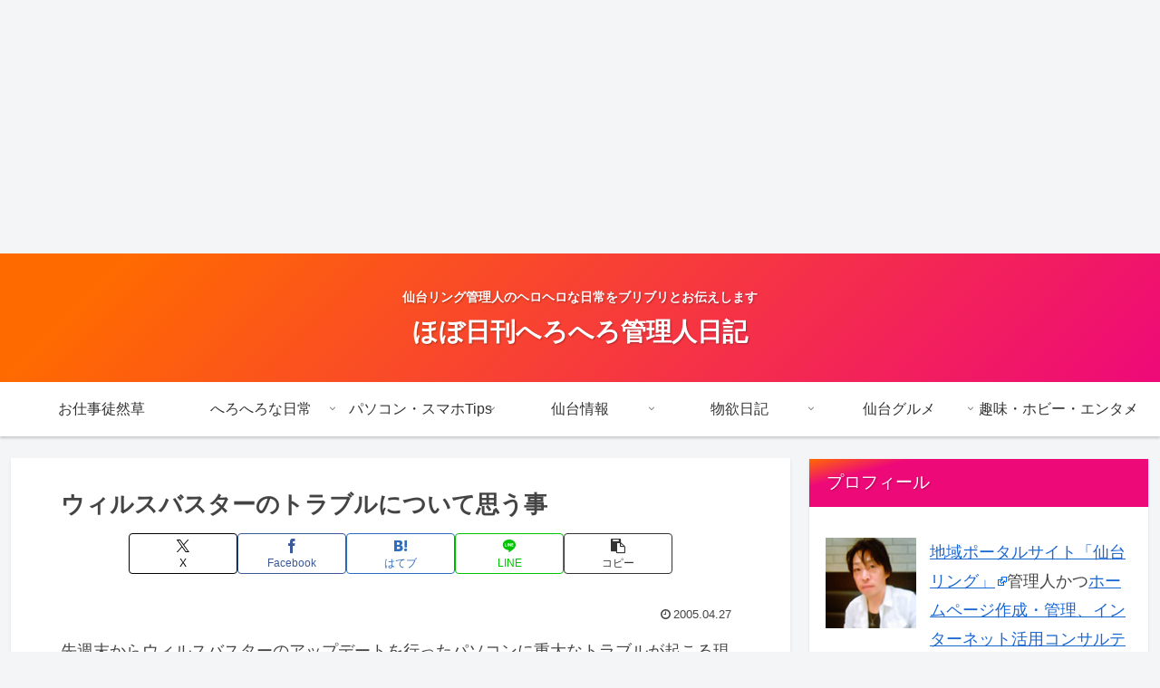

--- FILE ---
content_type: text/html; charset=utf-8
request_url: https://www.google.com/recaptcha/api2/aframe
body_size: 268
content:
<!DOCTYPE HTML><html><head><meta http-equiv="content-type" content="text/html; charset=UTF-8"></head><body><script nonce="VbYqQ-tJWpKmioDvJIvU9A">/** Anti-fraud and anti-abuse applications only. See google.com/recaptcha */ try{var clients={'sodar':'https://pagead2.googlesyndication.com/pagead/sodar?'};window.addEventListener("message",function(a){try{if(a.source===window.parent){var b=JSON.parse(a.data);var c=clients[b['id']];if(c){var d=document.createElement('img');d.src=c+b['params']+'&rc='+(localStorage.getItem("rc::a")?sessionStorage.getItem("rc::b"):"");window.document.body.appendChild(d);sessionStorage.setItem("rc::e",parseInt(sessionStorage.getItem("rc::e")||0)+1);localStorage.setItem("rc::h",'1768419361578');}}}catch(b){}});window.parent.postMessage("_grecaptcha_ready", "*");}catch(b){}</script></body></html>

--- FILE ---
content_type: application/javascript; charset=utf-8
request_url: https://fundingchoicesmessages.google.com/f/AGSKWxULyggOUuPpPE3BvwD8NL6wyvYYhHO9AqWd-q6tB0AXPOqyvoQ2GXTXF9G7IUbc72nCm9KEyeiMSSol7FIw7y9An1PvWa0aBToCW_4uJ6m09JOK0vRgQpzpuB3qYnsH6Jxqug7XZjKp364ETdWMKRbEMWCn8o5roJfajGzqS9Vs43KGts3qH9Byw648/_/adinsertjuicy./images/ads_/ad-pulse./ad.redirect._fbadbookingsystem&
body_size: -1289
content:
window['f8fdc28b-6c78-46b9-b3aa-ef0c31d9822e'] = true;

--- FILE ---
content_type: application/javascript; charset=utf-8;
request_url: https://dalc.valuecommerce.com/app3?p=885878060&_s=https%3A%2F%2Fwww.ling-factory.com%2Fblog%2F2005%2F04%2F27%2F27_0944%2F&vf=iVBORw0KGgoAAAANSUhEUgAAAAMAAAADCAYAAABWKLW%2FAAAAMElEQVQYV2NkFGP4nxH4gWHbTFkGRublQv%2BLb7IzTOF6ycC4kavrf9QzEYbNAkkMAAWwDYF33HVGAAAAAElFTkSuQmCC
body_size: 1124
content:
vc_linkswitch_callback({"t":"6967f020","r":"aWfwIAAKnBASdoAZCooAHwqKC5ZYug","ub":"aWfwHwANA6cSdoAZCooCsQqKC%2FCevg%3D%3D","vcid":"zx0WiPgcUz6J3ketXWJNbxyWXmm0ZBQwT_R1CNr0EhbBTg-ki-5p6KrMD-5gORh43mAXnb6xgjU","vcpub":"0.695312","shopping.geocities.jp":{"a":"2840500","m":"2201292","g":"9d727e978c"},"l":4,"shopping.yahoo.co.jp":{"a":"2840500","m":"2201292","g":"9d727e978c"},"p":885878060,"paypaymall.yahoo.co.jp":{"a":"2840500","m":"2201292","g":"9d727e978c"},"www.amazon.co.jp":{"a":"2614000","m":"2366370","g":"5bd5bb40ac","sp":"tag%3Dvc-22%26linkCode%3Dure"},"s":2007166,"www.lenovo.com":{"a":"2680394","m":"218","g":"a653d88da9","sp":"cid%3Djp%3Aaffiliate%3Adsry7f"},"approach.yahoo.co.jp":{"a":"2840500","m":"2201292","g":"9d727e978c"},"paypaystep.yahoo.co.jp":{"a":"2840500","m":"2201292","g":"9d727e978c"},"www3.lenovo.com":{"a":"2680394","m":"218","g":"a653d88da9","sp":"cid%3Djp%3Aaffiliate%3Adsry7f"},"mini-shopping.yahoo.co.jp":{"a":"2840500","m":"2201292","g":"9d727e978c"},"shopap.lenovo.com":{"a":"2680394","m":"218","g":"a653d88da9","sp":"cid%3Djp%3Aaffiliate%3Adsry7f"}})